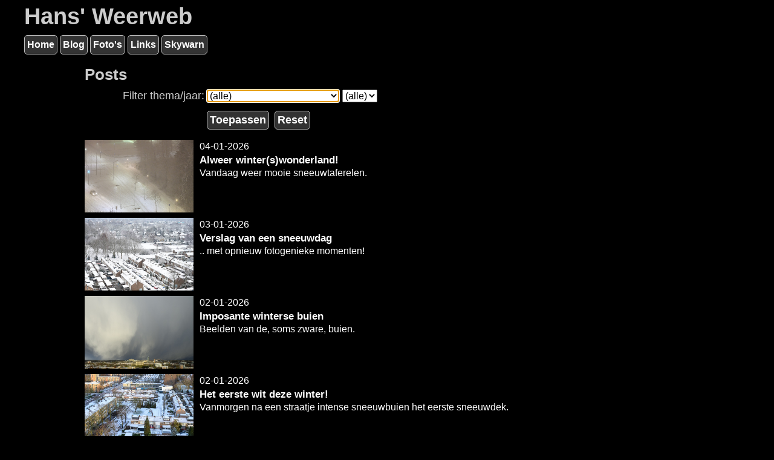

--- FILE ---
content_type: text/html; charset=UTF-8
request_url: https://hsww.nl/posts.php
body_size: 2264
content:
<!DOCTYPE html>
<html lang="nl">
<head>
    <meta name="viewport" content="width=device-width, initial-scale=1, user-scalable=yes">
    <meta content="text/html; charset=utf-8" http-equiv="Content-Type">
    <meta content="all" name="robots">
    <meta content="Hans Weerweb: over het waarnemen, fotograferen en beleven van bijzonder en/of extreem weer en stormchasing." name="description">
    <meta content="stormchaser stormchasing NL Nederland extreem weer weerfoto's weerfotografie spotten chasen bliksem onweer windhoos windhozen hagel buien neerslag storm stormchase stormchasers stormspotting" name="keywords">
    <meta content="Hans Stans, stormchaser en weerfotograaf: waarnemer van extreem weer als onweer, storm, zware neerslag e.d." name="author">
    <meta content="Hans Stans, stormchaser en weerfotograaf: waarnemer van extreem weer als onweer, storm, zware neerslag e.d." name="publisher">
    <meta content="Hans Stans, stormchaser en weerfotograaf: waarnemer van extreem weer als onweer, storm, zware neerslag e.d." name="copyright">
    <title>Hans Weerweb</title>
    <link href="stl/hsww250413.css" rel="stylesheet" type="text/css" />
<script language="JavaScript1.2">
function setFocus(doelid){
	document.getElementById(doelid).focus();
}
</script>
</head>

<body  onload='setFocus("ithema")'>
    <div id="pagewrap">
        <div id="pagekop">
    Hans' Weerweb
</div>
<div id="pagemenu">
    <a href="index.php" class="btn">Home</a>
    <a href="posts.php" class="btn">Blog</a>
    <a href="fotobrowser.php" class="btn">Foto's</a>
    <a href="links.php" class="btn">Links</a>
    <a href="getswdata.php" class="btn">Skywarn</a>
</div>        <div id="pagecontent">
        <h2>Posts</h2>
        <form id="filter" action="posts.php" method="get">
		<div class="formbox">
			<div class="formcell formleft">
				Filter thema/jaar:</div>
			<div class="formcell formright">
            <select id = "ithema" name="fthema" size="1"><option selected  value='%'>(alle)</option>
<option value='adh'>Aan de hemel ...</option>
<option value='nat'>Natuur</option>
<option value='opt'>Optics</option>
<option value='ove'>Overige</option>
<option value='sc'>Stormchasing/stormspotting</option>
<option value='weer'>Weersverschijnselen</option>
<option value='wb'>Wolkenbeelden</option>
</select>
            <select id = "ijaar" name="fjaar" size="1"><option selected value='%'>(alle)</option>
<option value='2026'>2026</option>
<option value='2025'>2025</option>
<option value='2024'>2024</option>
<option value='2023'>2023</option>
<option value='2022'>2022</option>
<option value='2021'>2021</option>
<option value='2020'>2020</option>
<option value='2019'>2019</option>
<option value='2018'>2018</option>
<option value='2017'>2017</option>
<option value='2016'>2016</option>
<option value='2015'>2015</option>
<option value='2014'>2014</option>
<option value='2013'>2013</option>
<option value='2012'>2012</option>
<option value='2011'>2011</option>
<option value='2010'>2010</option>
<option value='2009'>2009</option>
<option value='2008'>2008</option>
<option value='2007'>2007</option>
</select>
            </div>
		</div>
        <div class="formbox formboxe">
			<div class="formcell formleft">
			</div>
			<div class="formcell formright">
            <button class="btn btnform" type="submit" name="cm" value="toepassen">Toepassen</button>
            <button class="btn btnform" type="submit" name="cm" value="reset">Reset</button>
            			</div>
		</div>
	</form>
<a href='post.php?id=493'><div class='itmlist'>
<div class="itmthumb"><img loading="lazy" src="upl/2026/01/th/26010400-0830lrc1024.jpg"></div>
<div class='itmteaser'>04-01-2026<div class="itmtitel">Alweer winter(s)wonderland!</div>Vandaag weer mooie sneeuwtaferelen.</div>
</div></a>
<a href='post.php?id=492'><div class='itmlist'>
<div class="itmthumb"><img loading="lazy" src="upl/2026/01/th/26010300-0745lrc1024.jpg"></div>
<div class='itmteaser'>03-01-2026<div class="itmtitel">Verslag van een sneeuwdag</div>.. met opnieuw fotogenieke momenten!</div>
</div></a>
<a href='post.php?id=491'><div class='itmlist'>
<div class="itmthumb"><img loading="lazy" src="upl/2026/01/th/26010200-0675lrc1024.jpg"></div>
<div class='itmteaser'>02-01-2026<div class="itmtitel">Imposante winterse buien</div>Beelden van de, soms zware, buien.</div>
</div></a>
<a href='post.php?id=490'><div class='itmlist'>
<div class="itmthumb"><img loading="lazy" src="upl/2026/01/th/26010200-0663lrc1024.jpg"></div>
<div class='itmteaser'>02-01-2026<div class="itmtitel">Het eerste wit deze winter!</div>Vanmorgen na een straatje intense sneeuwbuien het eerste sneeuwdek.</div>
</div></a>
<a href='post.php?id=489'><div class='itmlist'>
<div class="itmthumb"><img loading="lazy" src="upl/2026/01/th/26010100-0487lrc1024.jpg"></div>
<div class='itmteaser'>01-01-2026<div class="itmtitel">Vuurwerk 2025/2026!</div>Het was weer buitengewoon!</div>
</div></a>
<a href='post.php?id=488'><div class='itmlist'>
<div class="itmthumb"><img loading="lazy" src="upl/misc/202512/311913_fireworks-180553_1920 kopie.jpg"></div>
<div class='itmteaser'>31-12-2025<div class="itmtitel">2026!</div>Wij wensen iedereen een heel gelukkig 2026!</div>
</div></a>
<a href='post.php?id=487'><div class='itmlist'>
<div class="itmthumb"><img loading="lazy" src="upl/misc/202512/311649_DSC_2709.jpg"></div>
<div class='itmteaser'>31-12-2025<div class="itmtitel">Vuurwerkverbod</div>Het landelijk vuurwerkverbod gaat er dan toch van komen.</div>
</div></a>
<a href='post.php?id=483'><div class='itmlist'>
<div class="itmthumb"><img loading="lazy" src="upl/2025/12/th/25122400-0262lrc1024.jpg"></div>
<div class='itmteaser'>25-12-2025<div class="itmtitel">Seasonal Greetings!</div>It's that time of year again...</div>
</div></a>
<a href='post.php?id=482'><div class='itmlist'>
<div class="itmthumb"><img loading="lazy" src="upl/2025/12/th/25122300-0001lrc1024.jpg"></div>
<div class='itmteaser'>23-12-2025<div class="itmtitel">Woensel XL in Kerststemming</div>... en dus even gaan kijken.</div>
</div></a>
<a href='post.php?id=479'><div class='itmlist'>
<div class="itmthumb"><img loading="lazy" src="upl/2025/12/th/12020300_0054lr4900.jpg"></div>
<div class='itmteaser'>21-12-2025<div class="itmtitel">Winter!</div>Leuk of niet - de (astronomische) winter is begonnen.</div>
</div></a>
<p class="center"><a href="posts.php?pagnr=2" class="btn"><img class = "imgnav" src="img\verder.png"></a></p>
</div> <!--eod page content -->
<div id="pagefooter">
<a href="lilo.php">Login</a> |     <a href="copyright.php">&copy; Hans Stans 2007-2025</a>
</div>
<p class='center'> 
<!-- Default Statcounter code for Hans' WeerWeb
https://www.hsww.nl/ -->
<script type="text/javascript">
var sc_project=2673347; 
var sc_invisible=0; 
var sc_security="0e15672e"; 
var scJsHost = "https://";
document.write("<sc"+"ript type='text/javascript' src='" +
scJsHost+
"statcounter.com/counter/counter.js'></"+"script>");
</script>
<noscript><div class="statcounter"><a title="Web Analytics"
href="https://statcounter.com/" target="_blank"><img
class="statcounter"
src="https://c.statcounter.com/2673347/0/0e15672e/0/"
alt="Web Analytics"
referrerPolicy="no-referrer-when-downgrade"></a></div></noscript>
<!-- End of Statcounter Code -->
</p>
</div> <!--eod contentwrap -->


</body>

</html>

--- FILE ---
content_type: text/css
request_url: https://hsww.nl/stl/hsww250413.css
body_size: 1695
content:
/* standards */

* {
    padding: 0;
    margin: 0;
    box-sizing: border-box;
}
body  {
    background-color: #000000;
	height: 100%;
	margin: 0 0 1px;
    color: #CCCCCC;
    font-family: "Segoe UI", Tahoma, Geneva, Verdana, sans-serif;
    font-size: 100%;
    line-height: 1.4em;
    overflow-y: scroll;
}
a { text-decoration: none;  font-weight: bold; }
a:link { color: #FFFFFF; }
a:active { color: #FFFFFF; }
a:visited { color: #FFFFFF;}
a:hover	{ color:red; }
img {
    border: none;
}
h2 {
    margin-top: 0.4em;
    margin-bottom: 0.4em;
    line-height: 1em;
}
h3 {
    margin-top: 0.83em;
    margin-bottom: 0.83em;
}	
p {
      margin-bottom: 0.83em;
}
ul,ol {
    display: block;
    padding-left: 2rem;	
    margin-bottom: 0.83em;
}

video {
    width: 100%;
    max-width: 720px;
    height: auto;
}

/* page layout */

#pagewrap {
    display: flex;
    flex-direction: column;
    width: 96%;
    min-width: 300px;
    max-width: 1200px;
    margin-left: auto;
    margin-right: auto;
    margin-top: 4px;
}
#pagekop {
    font-size: 240%;
    font-weight: bold;
    margin-top: 12px;
    margin-bottom: 16px;
}
#pagemenu {
    display: flex;
    flex-direction: row;
    justify-content: left;
    flex-wrap: wrap;
    flex: 0 1 auto;
}
#pagecontent {
    font-size: 110%;
    display: flex;
    flex-direction: column;
    flex: 1;
    padding: 5px 100px 5px 100px;
}
#pagecontent img {
    max-width: 100%;
    height: auto;
}
.homecontent {
    font-size: 110%;
    display: flex;
    flex-direction: row;
    flex: 1;
    padding: 5px 5px 5px 5px;
}
.homecontent img {
    max-width: 100%;
    height: auto;
}
.homecloser {
    flex-direction: column;
}
.homeside {
    display: flex;
    flex-direction: column;
    align-items:center;
    padding: 5px; 
    width: 25%;
}
.ibo {
    aspect-ratio: 3/5;
    width: 100%;
    margin-bottom: 5px;
}
.ibr {
    aspect-ratio: 1/1;
    width: 256px;
    max-width: 100%;
}
.homemain {
    display: flex;
    flex-direction: column;
    width: 75%;
}

/* fotobrowser */

.rowofitems {
    display: flex;
    flex-direction: row;
    flex-wrap: wrap;
    justify-content: center;
}
.photoitem {
    background-repeat: no-repeat;
    background-position: center center; 
    font-size: 80%;
    color: white;
    font-weight: bold;
    text-shadow: 1px 1px 2px gray;
    margin: 2px;
    display: flex;
    flex-direction: column;
    justify-content: flex-end;
    height: 160px;
}

.photoitem:hover {
    color: red;
}
#pagefooter {
    text-align: center;
    margin-bottom: 15px;
}
.postbody {
    flex: 1;
    flex-direction: column;
    padding-left: 10px;
}

/* tables and forms */

table {
    margin-bottom: 0.83em;
}

td,th {
	text-align: left;
	vertical-align: top;
    padding: 3px;
}
th {
	font-weight: bold;
}
 
/* item lists */
  
.itmlist {
    display: flex;
    flex-direction: row;
    margin: 0px 0px 4px 0px;
    overflow: hidden;
}
.itm:hover {
    color: #FF3300;
    cursor: pointer;
}
.itmteaser {
    font-size: 0.9em;
    font-weight:normal;
    padding-left: 10px;
}
.itmtitel {
    display: block;
    font-size:1.1em;
    font-weight:bold;
}
.itmthumb {
    flex-basis: 180px;
	flex-grow: 0;
	flex-shrink: 0;
}
.itmthumb img {
    max-width: 180px;
    height: auto;
    border: none;
}

/* buttons */

.btn {
	background-color: #333333;
    color: white;
	border: 1px solid #C0C0C0;
    border-radius: 5px;
    display: inline-block;
    font-weight:bold;
    margin-bottom: 4px;
    margin-right: 4px;
    margin-top: 4px;
    padding: 4px;
}

.btn:hover {
    color: white;
    background-color: #FF0000;
    cursor: pointer;
}

.btnform {
    min-width: auto;
    margin-top: 0px;
}

.btnnav {
    min-width: auto;
    padding:4px;
}
.imgnav {
    height:32px;
    width:32px;
}
/* forms */
  
button {
    font-size: 100%;
}
input,textarea,select {
    font-size: 90%;
    max-width: 100%;
}
textarea {
    -webkit-box-sizing: border-box;
    -moz-box-sizing: border-box;
    box-sizing: border-box;
    padding: 4px;
    width: 100%;
}
.formbox {
    display:table;
    width:100%;
}
.formboxe {
    margin-top: 12px;
    margin-bottom: 12px;
}
.formcell {
    display: table-cell;
    vertical-align:top;
    text-align:left;
    padding: 1px 2px 1px 2px;
}
.formleft {
    width: 20%;
    text-align:right;
}
.formright {
    width: 80%;
}
.flex-label {
    display: flex;
    background-color: aliceblue;
    padding: 3px;
    margin-bottom: 4px;
}
.flex-label:hover {
    background-color: #EFEFEF;
    color: #FF3300;
}
input[type=radio],input[type=checkbox] {
    margin-top: 4px;
    margin-right: 12px;
    flex-shrink: 0;
}
label {
   display: flex;
}
label:hover{
    color: #FF3300;
}

/* tables */

.tablewrapper {
    display: block;
    overflow-x: auto;
    white-space: nowrap;
    max-width: 100%;
}

/* site misc */

.center {
    text-align: center;
}
.cert {
    width: 180px;
    height: auto;
    margin: 2px;
}
.imgh {
    width: auto;
    height: 700px;
}
.imgl {
    max-width: 100%;
    height: auto;
}
.prtalert {
	font-weight: bold;
	color: #FF0000;
}	
.prtconfirm {
	font-weight: bold;
	color: darkseagreen;
}
.prtsmall {
    font-size: 80%;
}
.prtuld {
    text-decoration: underline;
}
    
/* Responsive layout */
  
@media screen and (max-width: 700px) {
    .formcell {
        display: block;
        text-align: left;
        width: 100%;
    }
    #pagecontent {
        font-size: 120%;
        padding: 5px 20px 5px 20px;
        width: 100%;
    }
    .homecontent {
        flex-direction: column;
        font-size: 120%;
        padding: 5px 20px 5px 20px;
        width: 100%;
    }
    .homemain {
        width: 100%;
    }
    .homeside {
        width: 100%;
    }
    .homeside img {
        width: 100%;
        height: auto;
    }
    .ibo {
        aspect-ratio: 3/4;
        width: 100%;
    }
    .itmlist {
        flex-direction: column;
    }
    .itmthumb {
        flex-basis: auto; 
        flex-shrink: 1;
    }
    .itmthumb img {
        max-width: 100%;
        height: auto;
    }
    .itmteaser {
        padding-left: 0px;
    }
    }